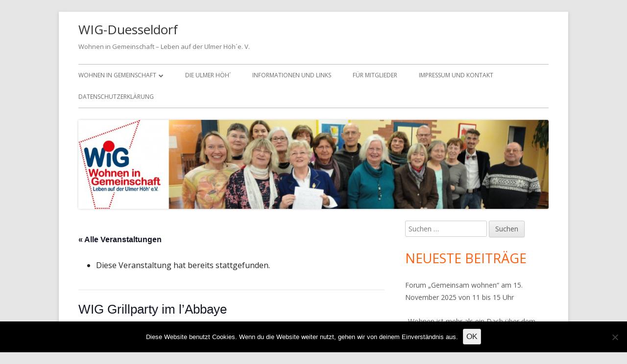

--- FILE ---
content_type: text/html; charset=UTF-8
request_url: https://wig-duesseldorf.de/event/wig-grillparty-im-labbaye
body_size: 21794
content:
<!doctype html>


<!--[if IE 8]>
<html class="ie ie8 no-js" dir="ltr" lang="de" prefix="og: https://ogp.me/ns#">
<![endif]-->

<!--[if !(IE 8)]><!-->
<html dir="ltr" lang="de" prefix="og: https://ogp.me/ns#" class="no-js">
<!--<![endif]-->
<head>


<meta charset="UTF-8" />
<meta name="viewport" content="width=device-width" />
<link rel="profile" href="https://gmpg.org/xfn/11" />
<link rel="profile" href="https://microformats.org/profile/specs" />
<link rel="profile" href="https://microformats.org/profile/hatom" />


<script>(function(html){html.className = html.className.replace(/\bno-js\b/,'js')})(document.documentElement);</script>
<title>WIG Grillparty im l’Abbaye | WIG-Duesseldorf</title>
<link rel='stylesheet' id='tribe-events-views-v2-bootstrap-datepicker-styles-css' href='https://wig-duesseldorf.de/wp-content/plugins/the-events-calendar/vendor/bootstrap-datepicker/css/bootstrap-datepicker.standalone.min.css?ver=6.15.13' type='text/css' media='all' />
<link rel='stylesheet' id='tec-variables-skeleton-css' href='https://wig-duesseldorf.de/wp-content/plugins/the-events-calendar/common/build/css/variables-skeleton.css?ver=6.10.1' type='text/css' media='all' />
<link rel='stylesheet' id='tribe-common-skeleton-style-css' href='https://wig-duesseldorf.de/wp-content/plugins/the-events-calendar/common/build/css/common-skeleton.css?ver=6.10.1' type='text/css' media='all' />
<link rel='stylesheet' id='tribe-tooltipster-css-css' href='https://wig-duesseldorf.de/wp-content/plugins/the-events-calendar/common/vendor/tooltipster/tooltipster.bundle.min.css?ver=6.10.1' type='text/css' media='all' />
<link rel='stylesheet' id='tribe-events-views-v2-skeleton-css' href='https://wig-duesseldorf.de/wp-content/plugins/the-events-calendar/build/css/views-skeleton.css?ver=6.15.13' type='text/css' media='all' />
<link rel='stylesheet' id='tec-variables-full-css' href='https://wig-duesseldorf.de/wp-content/plugins/the-events-calendar/common/build/css/variables-full.css?ver=6.10.1' type='text/css' media='all' />
<link rel='stylesheet' id='tribe-common-full-style-css' href='https://wig-duesseldorf.de/wp-content/plugins/the-events-calendar/common/build/css/common-full.css?ver=6.10.1' type='text/css' media='all' />
<link rel='stylesheet' id='tribe-events-views-v2-full-css' href='https://wig-duesseldorf.de/wp-content/plugins/the-events-calendar/build/css/views-full.css?ver=6.15.13' type='text/css' media='all' />
<link rel='stylesheet' id='tribe-events-views-v2-print-css' href='https://wig-duesseldorf.de/wp-content/plugins/the-events-calendar/build/css/views-print.css?ver=6.15.13' type='text/css' media='print' />

		<!-- All in One SEO 4.9.2 - aioseo.com -->
	<meta name="robots" content="max-image-preview:large" />
	<meta name="author" content="rhawp01"/>
	<link rel="canonical" href="https://wig-duesseldorf.de/event/wig-grillparty-im-labbaye" />
	<meta name="generator" content="All in One SEO (AIOSEO) 4.9.2" />
		<meta property="og:locale" content="de_DE" />
		<meta property="og:site_name" content="WIG-Duesseldorf | Wohnen in Gemeinschaft - Leben auf der Ulmer Höh´e. V." />
		<meta property="og:type" content="article" />
		<meta property="og:title" content="WIG Grillparty im l’Abbaye | WIG-Duesseldorf" />
		<meta property="og:url" content="https://wig-duesseldorf.de/event/wig-grillparty-im-labbaye" />
		<meta property="article:published_time" content="2022-08-25T08:29:14+00:00" />
		<meta property="article:modified_time" content="2022-08-25T08:32:30+00:00" />
		<meta name="twitter:card" content="summary" />
		<meta name="twitter:title" content="WIG Grillparty im l’Abbaye | WIG-Duesseldorf" />
		<script type="application/ld+json" class="aioseo-schema">
			{"@context":"https:\/\/schema.org","@graph":[{"@type":"BreadcrumbList","@id":"https:\/\/wig-duesseldorf.de\/event\/wig-grillparty-im-labbaye#breadcrumblist","itemListElement":[{"@type":"ListItem","@id":"https:\/\/wig-duesseldorf.de#listItem","position":1,"name":"Home","item":"https:\/\/wig-duesseldorf.de","nextItem":{"@type":"ListItem","@id":"https:\/\/wig-duesseldorf.de\/events\/#listItem","name":"Veranstaltungen"}},{"@type":"ListItem","@id":"https:\/\/wig-duesseldorf.de\/events\/#listItem","position":2,"name":"Veranstaltungen","item":"https:\/\/wig-duesseldorf.de\/events\/","nextItem":{"@type":"ListItem","@id":"https:\/\/wig-duesseldorf.de\/event\/wig-grillparty-im-labbaye#listItem","name":"WIG Grillparty im l&#8217;Abbaye"},"previousItem":{"@type":"ListItem","@id":"https:\/\/wig-duesseldorf.de#listItem","name":"Home"}},{"@type":"ListItem","@id":"https:\/\/wig-duesseldorf.de\/event\/wig-grillparty-im-labbaye#listItem","position":3,"name":"WIG Grillparty im l&#8217;Abbaye","previousItem":{"@type":"ListItem","@id":"https:\/\/wig-duesseldorf.de\/events\/#listItem","name":"Veranstaltungen"}}]},{"@type":"Organization","@id":"https:\/\/wig-duesseldorf.de\/#organization","name":"WIG-Duesseldorf","description":"Wohnen in Gemeinschaft - Leben auf der Ulmer H\u00f6h\u00b4e. V.","url":"https:\/\/wig-duesseldorf.de\/"},{"@type":"Person","@id":"https:\/\/wig-duesseldorf.de\/author\/rhawp01#author","url":"https:\/\/wig-duesseldorf.de\/author\/rhawp01","name":"rhawp01","image":{"@type":"ImageObject","@id":"https:\/\/wig-duesseldorf.de\/event\/wig-grillparty-im-labbaye#authorImage","url":"https:\/\/secure.gravatar.com\/avatar\/5187d4169f382cd67468edf63dab4084cd74a3702baa19750934102421a631ac?s=96&d=mm&r=g","width":96,"height":96,"caption":"rhawp01"}},{"@type":"WebPage","@id":"https:\/\/wig-duesseldorf.de\/event\/wig-grillparty-im-labbaye#webpage","url":"https:\/\/wig-duesseldorf.de\/event\/wig-grillparty-im-labbaye","name":"WIG Grillparty im l\u2019Abbaye | WIG-Duesseldorf","inLanguage":"de-DE","isPartOf":{"@id":"https:\/\/wig-duesseldorf.de\/#website"},"breadcrumb":{"@id":"https:\/\/wig-duesseldorf.de\/event\/wig-grillparty-im-labbaye#breadcrumblist"},"author":{"@id":"https:\/\/wig-duesseldorf.de\/author\/rhawp01#author"},"creator":{"@id":"https:\/\/wig-duesseldorf.de\/author\/rhawp01#author"},"datePublished":"2022-08-25T10:29:14+02:00","dateModified":"2022-08-25T10:32:30+02:00"},{"@type":"WebSite","@id":"https:\/\/wig-duesseldorf.de\/#website","url":"https:\/\/wig-duesseldorf.de\/","name":"WIG-Duesseldorf","description":"Wohnen in Gemeinschaft - Leben auf der Ulmer H\u00f6h\u00b4e. V.","inLanguage":"de-DE","publisher":{"@id":"https:\/\/wig-duesseldorf.de\/#organization"}}]}
		</script>
		<!-- All in One SEO -->

<link rel='dns-prefetch' href='//fonts.googleapis.com' />
<link href='https://fonts.gstatic.com' crossorigin rel='preconnect' />
<link rel="alternate" type="application/rss+xml" title="WIG-Duesseldorf &raquo; Feed" href="https://wig-duesseldorf.de/feed" />
<link rel="alternate" type="application/rss+xml" title="WIG-Duesseldorf &raquo; Kommentar-Feed" href="https://wig-duesseldorf.de/comments/feed" />
<link rel="alternate" type="text/calendar" title="WIG-Duesseldorf &raquo; iCal Feed" href="https://wig-duesseldorf.de/events/?ical=1" />
<link rel="alternate" type="application/rss+xml" title="WIG-Duesseldorf &raquo; WIG Grillparty im l&#8217;Abbaye-Kommentar-Feed" href="https://wig-duesseldorf.de/event/wig-grillparty-im-labbaye/feed" />
<link rel="alternate" title="oEmbed (JSON)" type="application/json+oembed" href="https://wig-duesseldorf.de/wp-json/oembed/1.0/embed?url=https%3A%2F%2Fwig-duesseldorf.de%2Fevent%2Fwig-grillparty-im-labbaye" />
<link rel="alternate" title="oEmbed (XML)" type="text/xml+oembed" href="https://wig-duesseldorf.de/wp-json/oembed/1.0/embed?url=https%3A%2F%2Fwig-duesseldorf.de%2Fevent%2Fwig-grillparty-im-labbaye&#038;format=xml" />
		<!-- This site uses the Google Analytics by MonsterInsights plugin v9.11.0 - Using Analytics tracking - https://www.monsterinsights.com/ -->
							<script src="//www.googletagmanager.com/gtag/js?id=G-YN10NCFVDX"  data-cfasync="false" data-wpfc-render="false" type="text/javascript" async></script>
			<script data-cfasync="false" data-wpfc-render="false" type="text/javascript">
				var mi_version = '9.11.0';
				var mi_track_user = true;
				var mi_no_track_reason = '';
								var MonsterInsightsDefaultLocations = {"page_location":"https:\/\/wig-duesseldorf.de\/event\/wig-grillparty-im-labbaye\/"};
								if ( typeof MonsterInsightsPrivacyGuardFilter === 'function' ) {
					var MonsterInsightsLocations = (typeof MonsterInsightsExcludeQuery === 'object') ? MonsterInsightsPrivacyGuardFilter( MonsterInsightsExcludeQuery ) : MonsterInsightsPrivacyGuardFilter( MonsterInsightsDefaultLocations );
				} else {
					var MonsterInsightsLocations = (typeof MonsterInsightsExcludeQuery === 'object') ? MonsterInsightsExcludeQuery : MonsterInsightsDefaultLocations;
				}

								var disableStrs = [
										'ga-disable-G-YN10NCFVDX',
									];

				/* Function to detect opted out users */
				function __gtagTrackerIsOptedOut() {
					for (var index = 0; index < disableStrs.length; index++) {
						if (document.cookie.indexOf(disableStrs[index] + '=true') > -1) {
							return true;
						}
					}

					return false;
				}

				/* Disable tracking if the opt-out cookie exists. */
				if (__gtagTrackerIsOptedOut()) {
					for (var index = 0; index < disableStrs.length; index++) {
						window[disableStrs[index]] = true;
					}
				}

				/* Opt-out function */
				function __gtagTrackerOptout() {
					for (var index = 0; index < disableStrs.length; index++) {
						document.cookie = disableStrs[index] + '=true; expires=Thu, 31 Dec 2099 23:59:59 UTC; path=/';
						window[disableStrs[index]] = true;
					}
				}

				if ('undefined' === typeof gaOptout) {
					function gaOptout() {
						__gtagTrackerOptout();
					}
				}
								window.dataLayer = window.dataLayer || [];

				window.MonsterInsightsDualTracker = {
					helpers: {},
					trackers: {},
				};
				if (mi_track_user) {
					function __gtagDataLayer() {
						dataLayer.push(arguments);
					}

					function __gtagTracker(type, name, parameters) {
						if (!parameters) {
							parameters = {};
						}

						if (parameters.send_to) {
							__gtagDataLayer.apply(null, arguments);
							return;
						}

						if (type === 'event') {
														parameters.send_to = monsterinsights_frontend.v4_id;
							var hookName = name;
							if (typeof parameters['event_category'] !== 'undefined') {
								hookName = parameters['event_category'] + ':' + name;
							}

							if (typeof MonsterInsightsDualTracker.trackers[hookName] !== 'undefined') {
								MonsterInsightsDualTracker.trackers[hookName](parameters);
							} else {
								__gtagDataLayer('event', name, parameters);
							}
							
						} else {
							__gtagDataLayer.apply(null, arguments);
						}
					}

					__gtagTracker('js', new Date());
					__gtagTracker('set', {
						'developer_id.dZGIzZG': true,
											});
					if ( MonsterInsightsLocations.page_location ) {
						__gtagTracker('set', MonsterInsightsLocations);
					}
										__gtagTracker('config', 'G-YN10NCFVDX', {"forceSSL":"true","anonymize_ip":"true"} );
										window.gtag = __gtagTracker;										(function () {
						/* https://developers.google.com/analytics/devguides/collection/analyticsjs/ */
						/* ga and __gaTracker compatibility shim. */
						var noopfn = function () {
							return null;
						};
						var newtracker = function () {
							return new Tracker();
						};
						var Tracker = function () {
							return null;
						};
						var p = Tracker.prototype;
						p.get = noopfn;
						p.set = noopfn;
						p.send = function () {
							var args = Array.prototype.slice.call(arguments);
							args.unshift('send');
							__gaTracker.apply(null, args);
						};
						var __gaTracker = function () {
							var len = arguments.length;
							if (len === 0) {
								return;
							}
							var f = arguments[len - 1];
							if (typeof f !== 'object' || f === null || typeof f.hitCallback !== 'function') {
								if ('send' === arguments[0]) {
									var hitConverted, hitObject = false, action;
									if ('event' === arguments[1]) {
										if ('undefined' !== typeof arguments[3]) {
											hitObject = {
												'eventAction': arguments[3],
												'eventCategory': arguments[2],
												'eventLabel': arguments[4],
												'value': arguments[5] ? arguments[5] : 1,
											}
										}
									}
									if ('pageview' === arguments[1]) {
										if ('undefined' !== typeof arguments[2]) {
											hitObject = {
												'eventAction': 'page_view',
												'page_path': arguments[2],
											}
										}
									}
									if (typeof arguments[2] === 'object') {
										hitObject = arguments[2];
									}
									if (typeof arguments[5] === 'object') {
										Object.assign(hitObject, arguments[5]);
									}
									if ('undefined' !== typeof arguments[1].hitType) {
										hitObject = arguments[1];
										if ('pageview' === hitObject.hitType) {
											hitObject.eventAction = 'page_view';
										}
									}
									if (hitObject) {
										action = 'timing' === arguments[1].hitType ? 'timing_complete' : hitObject.eventAction;
										hitConverted = mapArgs(hitObject);
										__gtagTracker('event', action, hitConverted);
									}
								}
								return;
							}

							function mapArgs(args) {
								var arg, hit = {};
								var gaMap = {
									'eventCategory': 'event_category',
									'eventAction': 'event_action',
									'eventLabel': 'event_label',
									'eventValue': 'event_value',
									'nonInteraction': 'non_interaction',
									'timingCategory': 'event_category',
									'timingVar': 'name',
									'timingValue': 'value',
									'timingLabel': 'event_label',
									'page': 'page_path',
									'location': 'page_location',
									'title': 'page_title',
									'referrer' : 'page_referrer',
								};
								for (arg in args) {
																		if (!(!args.hasOwnProperty(arg) || !gaMap.hasOwnProperty(arg))) {
										hit[gaMap[arg]] = args[arg];
									} else {
										hit[arg] = args[arg];
									}
								}
								return hit;
							}

							try {
								f.hitCallback();
							} catch (ex) {
							}
						};
						__gaTracker.create = newtracker;
						__gaTracker.getByName = newtracker;
						__gaTracker.getAll = function () {
							return [];
						};
						__gaTracker.remove = noopfn;
						__gaTracker.loaded = true;
						window['__gaTracker'] = __gaTracker;
					})();
									} else {
										console.log("");
					(function () {
						function __gtagTracker() {
							return null;
						}

						window['__gtagTracker'] = __gtagTracker;
						window['gtag'] = __gtagTracker;
					})();
									}
			</script>
							<!-- / Google Analytics by MonsterInsights -->
		<style id='wp-img-auto-sizes-contain-inline-css' type='text/css'>
img:is([sizes=auto i],[sizes^="auto," i]){contain-intrinsic-size:3000px 1500px}
/*# sourceURL=wp-img-auto-sizes-contain-inline-css */
</style>
<link rel='stylesheet' id='tribe-events-v2-single-skeleton-css' href='https://wig-duesseldorf.de/wp-content/plugins/the-events-calendar/build/css/tribe-events-single-skeleton.css?ver=6.15.13' type='text/css' media='all' />
<link rel='stylesheet' id='tribe-events-v2-single-skeleton-full-css' href='https://wig-duesseldorf.de/wp-content/plugins/the-events-calendar/build/css/tribe-events-single-full.css?ver=6.15.13' type='text/css' media='all' />
<style id='wp-emoji-styles-inline-css' type='text/css'>

	img.wp-smiley, img.emoji {
		display: inline !important;
		border: none !important;
		box-shadow: none !important;
		height: 1em !important;
		width: 1em !important;
		margin: 0 0.07em !important;
		vertical-align: -0.1em !important;
		background: none !important;
		padding: 0 !important;
	}
/*# sourceURL=wp-emoji-styles-inline-css */
</style>
<link rel='stylesheet' id='wp-block-library-css' href='https://wig-duesseldorf.de/wp-includes/css/dist/block-library/style.min.css?ver=6.9' type='text/css' media='all' />
<style id='global-styles-inline-css' type='text/css'>
:root{--wp--preset--aspect-ratio--square: 1;--wp--preset--aspect-ratio--4-3: 4/3;--wp--preset--aspect-ratio--3-4: 3/4;--wp--preset--aspect-ratio--3-2: 3/2;--wp--preset--aspect-ratio--2-3: 2/3;--wp--preset--aspect-ratio--16-9: 16/9;--wp--preset--aspect-ratio--9-16: 9/16;--wp--preset--color--black: #000000;--wp--preset--color--cyan-bluish-gray: #abb8c3;--wp--preset--color--white: #ffffff;--wp--preset--color--pale-pink: #f78da7;--wp--preset--color--vivid-red: #cf2e2e;--wp--preset--color--luminous-vivid-orange: #ff6900;--wp--preset--color--luminous-vivid-amber: #fcb900;--wp--preset--color--light-green-cyan: #7bdcb5;--wp--preset--color--vivid-green-cyan: #00d084;--wp--preset--color--pale-cyan-blue: #8ed1fc;--wp--preset--color--vivid-cyan-blue: #0693e3;--wp--preset--color--vivid-purple: #9b51e0;--wp--preset--gradient--vivid-cyan-blue-to-vivid-purple: linear-gradient(135deg,rgb(6,147,227) 0%,rgb(155,81,224) 100%);--wp--preset--gradient--light-green-cyan-to-vivid-green-cyan: linear-gradient(135deg,rgb(122,220,180) 0%,rgb(0,208,130) 100%);--wp--preset--gradient--luminous-vivid-amber-to-luminous-vivid-orange: linear-gradient(135deg,rgb(252,185,0) 0%,rgb(255,105,0) 100%);--wp--preset--gradient--luminous-vivid-orange-to-vivid-red: linear-gradient(135deg,rgb(255,105,0) 0%,rgb(207,46,46) 100%);--wp--preset--gradient--very-light-gray-to-cyan-bluish-gray: linear-gradient(135deg,rgb(238,238,238) 0%,rgb(169,184,195) 100%);--wp--preset--gradient--cool-to-warm-spectrum: linear-gradient(135deg,rgb(74,234,220) 0%,rgb(151,120,209) 20%,rgb(207,42,186) 40%,rgb(238,44,130) 60%,rgb(251,105,98) 80%,rgb(254,248,76) 100%);--wp--preset--gradient--blush-light-purple: linear-gradient(135deg,rgb(255,206,236) 0%,rgb(152,150,240) 100%);--wp--preset--gradient--blush-bordeaux: linear-gradient(135deg,rgb(254,205,165) 0%,rgb(254,45,45) 50%,rgb(107,0,62) 100%);--wp--preset--gradient--luminous-dusk: linear-gradient(135deg,rgb(255,203,112) 0%,rgb(199,81,192) 50%,rgb(65,88,208) 100%);--wp--preset--gradient--pale-ocean: linear-gradient(135deg,rgb(255,245,203) 0%,rgb(182,227,212) 50%,rgb(51,167,181) 100%);--wp--preset--gradient--electric-grass: linear-gradient(135deg,rgb(202,248,128) 0%,rgb(113,206,126) 100%);--wp--preset--gradient--midnight: linear-gradient(135deg,rgb(2,3,129) 0%,rgb(40,116,252) 100%);--wp--preset--font-size--small: 13px;--wp--preset--font-size--medium: 20px;--wp--preset--font-size--large: 36px;--wp--preset--font-size--x-large: 42px;--wp--preset--spacing--20: 0.44rem;--wp--preset--spacing--30: 0.67rem;--wp--preset--spacing--40: 1rem;--wp--preset--spacing--50: 1.5rem;--wp--preset--spacing--60: 2.25rem;--wp--preset--spacing--70: 3.38rem;--wp--preset--spacing--80: 5.06rem;--wp--preset--shadow--natural: 6px 6px 9px rgba(0, 0, 0, 0.2);--wp--preset--shadow--deep: 12px 12px 50px rgba(0, 0, 0, 0.4);--wp--preset--shadow--sharp: 6px 6px 0px rgba(0, 0, 0, 0.2);--wp--preset--shadow--outlined: 6px 6px 0px -3px rgb(255, 255, 255), 6px 6px rgb(0, 0, 0);--wp--preset--shadow--crisp: 6px 6px 0px rgb(0, 0, 0);}:where(.is-layout-flex){gap: 0.5em;}:where(.is-layout-grid){gap: 0.5em;}body .is-layout-flex{display: flex;}.is-layout-flex{flex-wrap: wrap;align-items: center;}.is-layout-flex > :is(*, div){margin: 0;}body .is-layout-grid{display: grid;}.is-layout-grid > :is(*, div){margin: 0;}:where(.wp-block-columns.is-layout-flex){gap: 2em;}:where(.wp-block-columns.is-layout-grid){gap: 2em;}:where(.wp-block-post-template.is-layout-flex){gap: 1.25em;}:where(.wp-block-post-template.is-layout-grid){gap: 1.25em;}.has-black-color{color: var(--wp--preset--color--black) !important;}.has-cyan-bluish-gray-color{color: var(--wp--preset--color--cyan-bluish-gray) !important;}.has-white-color{color: var(--wp--preset--color--white) !important;}.has-pale-pink-color{color: var(--wp--preset--color--pale-pink) !important;}.has-vivid-red-color{color: var(--wp--preset--color--vivid-red) !important;}.has-luminous-vivid-orange-color{color: var(--wp--preset--color--luminous-vivid-orange) !important;}.has-luminous-vivid-amber-color{color: var(--wp--preset--color--luminous-vivid-amber) !important;}.has-light-green-cyan-color{color: var(--wp--preset--color--light-green-cyan) !important;}.has-vivid-green-cyan-color{color: var(--wp--preset--color--vivid-green-cyan) !important;}.has-pale-cyan-blue-color{color: var(--wp--preset--color--pale-cyan-blue) !important;}.has-vivid-cyan-blue-color{color: var(--wp--preset--color--vivid-cyan-blue) !important;}.has-vivid-purple-color{color: var(--wp--preset--color--vivid-purple) !important;}.has-black-background-color{background-color: var(--wp--preset--color--black) !important;}.has-cyan-bluish-gray-background-color{background-color: var(--wp--preset--color--cyan-bluish-gray) !important;}.has-white-background-color{background-color: var(--wp--preset--color--white) !important;}.has-pale-pink-background-color{background-color: var(--wp--preset--color--pale-pink) !important;}.has-vivid-red-background-color{background-color: var(--wp--preset--color--vivid-red) !important;}.has-luminous-vivid-orange-background-color{background-color: var(--wp--preset--color--luminous-vivid-orange) !important;}.has-luminous-vivid-amber-background-color{background-color: var(--wp--preset--color--luminous-vivid-amber) !important;}.has-light-green-cyan-background-color{background-color: var(--wp--preset--color--light-green-cyan) !important;}.has-vivid-green-cyan-background-color{background-color: var(--wp--preset--color--vivid-green-cyan) !important;}.has-pale-cyan-blue-background-color{background-color: var(--wp--preset--color--pale-cyan-blue) !important;}.has-vivid-cyan-blue-background-color{background-color: var(--wp--preset--color--vivid-cyan-blue) !important;}.has-vivid-purple-background-color{background-color: var(--wp--preset--color--vivid-purple) !important;}.has-black-border-color{border-color: var(--wp--preset--color--black) !important;}.has-cyan-bluish-gray-border-color{border-color: var(--wp--preset--color--cyan-bluish-gray) !important;}.has-white-border-color{border-color: var(--wp--preset--color--white) !important;}.has-pale-pink-border-color{border-color: var(--wp--preset--color--pale-pink) !important;}.has-vivid-red-border-color{border-color: var(--wp--preset--color--vivid-red) !important;}.has-luminous-vivid-orange-border-color{border-color: var(--wp--preset--color--luminous-vivid-orange) !important;}.has-luminous-vivid-amber-border-color{border-color: var(--wp--preset--color--luminous-vivid-amber) !important;}.has-light-green-cyan-border-color{border-color: var(--wp--preset--color--light-green-cyan) !important;}.has-vivid-green-cyan-border-color{border-color: var(--wp--preset--color--vivid-green-cyan) !important;}.has-pale-cyan-blue-border-color{border-color: var(--wp--preset--color--pale-cyan-blue) !important;}.has-vivid-cyan-blue-border-color{border-color: var(--wp--preset--color--vivid-cyan-blue) !important;}.has-vivid-purple-border-color{border-color: var(--wp--preset--color--vivid-purple) !important;}.has-vivid-cyan-blue-to-vivid-purple-gradient-background{background: var(--wp--preset--gradient--vivid-cyan-blue-to-vivid-purple) !important;}.has-light-green-cyan-to-vivid-green-cyan-gradient-background{background: var(--wp--preset--gradient--light-green-cyan-to-vivid-green-cyan) !important;}.has-luminous-vivid-amber-to-luminous-vivid-orange-gradient-background{background: var(--wp--preset--gradient--luminous-vivid-amber-to-luminous-vivid-orange) !important;}.has-luminous-vivid-orange-to-vivid-red-gradient-background{background: var(--wp--preset--gradient--luminous-vivid-orange-to-vivid-red) !important;}.has-very-light-gray-to-cyan-bluish-gray-gradient-background{background: var(--wp--preset--gradient--very-light-gray-to-cyan-bluish-gray) !important;}.has-cool-to-warm-spectrum-gradient-background{background: var(--wp--preset--gradient--cool-to-warm-spectrum) !important;}.has-blush-light-purple-gradient-background{background: var(--wp--preset--gradient--blush-light-purple) !important;}.has-blush-bordeaux-gradient-background{background: var(--wp--preset--gradient--blush-bordeaux) !important;}.has-luminous-dusk-gradient-background{background: var(--wp--preset--gradient--luminous-dusk) !important;}.has-pale-ocean-gradient-background{background: var(--wp--preset--gradient--pale-ocean) !important;}.has-electric-grass-gradient-background{background: var(--wp--preset--gradient--electric-grass) !important;}.has-midnight-gradient-background{background: var(--wp--preset--gradient--midnight) !important;}.has-small-font-size{font-size: var(--wp--preset--font-size--small) !important;}.has-medium-font-size{font-size: var(--wp--preset--font-size--medium) !important;}.has-large-font-size{font-size: var(--wp--preset--font-size--large) !important;}.has-x-large-font-size{font-size: var(--wp--preset--font-size--x-large) !important;}
/*# sourceURL=global-styles-inline-css */
</style>

<style id='classic-theme-styles-inline-css' type='text/css'>
/*! This file is auto-generated */
.wp-block-button__link{color:#fff;background-color:#32373c;border-radius:9999px;box-shadow:none;text-decoration:none;padding:calc(.667em + 2px) calc(1.333em + 2px);font-size:1.125em}.wp-block-file__button{background:#32373c;color:#fff;text-decoration:none}
/*# sourceURL=/wp-includes/css/classic-themes.min.css */
</style>
<link rel='stylesheet' id='cookie-notice-front-css' href='https://wig-duesseldorf.de/wp-content/plugins/cookie-notice/css/front.min.css?ver=2.5.11' type='text/css' media='all' />
<link rel='stylesheet' id='tinyframework-fonts-css' href='https://fonts.googleapis.com/css?family=Open+Sans%3A400italic%2C700italic%2C400%2C700&#038;subset=latin%2Clatin-ext' type='text/css' media='all' />
<link rel='stylesheet' id='font-awesome-css' href='https://wig-duesseldorf.de/wp-content/themes/tiny-framework/fonts/font-awesome/css/font-awesome.min.css?ver=4.7.0' type='text/css' media='all' />
<link rel='stylesheet' id='tinyframework-style-css' href='https://wig-duesseldorf.de/wp-content/themes/tiny-framework/style.css?ver=2.3.1' type='text/css' media='all' />
<link rel='stylesheet' id='UserAccessManagerLoginForm-css' href='https://wig-duesseldorf.de/wp-content/plugins/user-access-manager/assets/css/uamLoginForm.css?ver=2.3.8' type='text/css' media='screen' />
<script type="text/javascript" src="https://wig-duesseldorf.de/wp-includes/js/jquery/jquery.min.js?ver=3.7.1" id="jquery-core-js"></script>
<script type="text/javascript" src="https://wig-duesseldorf.de/wp-includes/js/jquery/jquery-migrate.min.js?ver=3.4.1" id="jquery-migrate-js"></script>
<script type="text/javascript" src="https://wig-duesseldorf.de/wp-content/plugins/the-events-calendar/common/build/js/tribe-common.js?ver=9c44e11f3503a33e9540" id="tribe-common-js"></script>
<script type="text/javascript" src="https://wig-duesseldorf.de/wp-content/plugins/the-events-calendar/build/js/views/breakpoints.js?ver=4208de2df2852e0b91ec" id="tribe-events-views-v2-breakpoints-js"></script>
<script type="text/javascript" src="https://wig-duesseldorf.de/wp-content/plugins/google-analytics-for-wordpress/assets/js/frontend-gtag.min.js?ver=9.11.0" id="monsterinsights-frontend-script-js" async="async" data-wp-strategy="async"></script>
<script data-cfasync="false" data-wpfc-render="false" type="text/javascript" id='monsterinsights-frontend-script-js-extra'>/* <![CDATA[ */
var monsterinsights_frontend = {"js_events_tracking":"true","download_extensions":"doc,pdf,ppt,zip,xls,docx,pptx,xlsx","inbound_paths":"[]","home_url":"https:\/\/wig-duesseldorf.de","hash_tracking":"false","v4_id":"G-YN10NCFVDX"};/* ]]> */
</script>
<script type="text/javascript" id="cookie-notice-front-js-before">
/* <![CDATA[ */
var cnArgs = {"ajaxUrl":"https:\/\/wig-duesseldorf.de\/wp-admin\/admin-ajax.php","nonce":"6783dfce10","hideEffect":"fade","position":"bottom","onScroll":false,"onScrollOffset":100,"onClick":false,"cookieName":"cookie_notice_accepted","cookieTime":2592000,"cookieTimeRejected":2592000,"globalCookie":false,"redirection":false,"cache":false,"revokeCookies":false,"revokeCookiesOpt":"automatic"};

//# sourceURL=cookie-notice-front-js-before
/* ]]> */
</script>
<script type="text/javascript" src="https://wig-duesseldorf.de/wp-content/plugins/cookie-notice/js/front.min.js?ver=2.5.11" id="cookie-notice-front-js"></script>
<link rel="https://api.w.org/" href="https://wig-duesseldorf.de/wp-json/" /><link rel="alternate" title="JSON" type="application/json" href="https://wig-duesseldorf.de/wp-json/wp/v2/tribe_events/2278" /><link rel="EditURI" type="application/rsd+xml" title="RSD" href="https://wig-duesseldorf.de/xmlrpc.php?rsd" />
<meta name="generator" content="WordPress 6.9" />
<link rel='shortlink' href='https://wig-duesseldorf.de/?p=2278' />
<meta name="tec-api-version" content="v1"><meta name="tec-api-origin" content="https://wig-duesseldorf.de"><link rel="alternate" href="https://wig-duesseldorf.de/wp-json/tribe/events/v1/events/2278" /><style type="text/css">.recentcomments a{display:inline !important;padding:0 !important;margin:0 !important;}</style><script type="application/ld+json">
[{"@context":"http://schema.org","@type":"Event","name":"WIG Grillparty im l&#8217;Abbaye","description":"&lt;p&gt;Liebe Wiggies, die hei\u00dfen Tage sind bald vorbei. Lasst uns das Ende dieses besonderen Sommers mit einer Grillparty feiern und gleichzeitig den goldenen Herbst begr\u00fc\u00dfen! Viele von uns konnten in &lt;a href=&quot;https://wig-duesseldorf.de/event/wig-grillparty-im-labbaye&quot; class=&quot;more-link&quot;&gt;...weiterlesen&lt;span class=&quot;screen-reader-text&quot;&gt; &quot;WIG Grillparty im l&#8217;Abbaye&quot;&lt;/span&gt;&lt;/a&gt;&lt;/p&gt;\\n","url":"https://wig-duesseldorf.de/event/wig-grillparty-im-labbaye/","eventAttendanceMode":"https://schema.org/OfflineEventAttendanceMode","eventStatus":"https://schema.org/EventScheduled","startDate":"2022-09-23T17:00:00+02:00","endDate":"2022-09-23T21:30:00+02:00","location":{"@type":"Place","name":"l&#8217;Abbaye","description":"","url":"","address":{"@type":"PostalAddress","streetAddress":"Eulerstra\u00dfe 46a","addressLocality":"D\u00fcsseldorf","postalCode":"40477","addressCountry":"Deutschland"},"telephone":"","sameAs":""},"performer":"Organization"}]
</script><link rel="icon" href="https://wig-duesseldorf.de/wp-content/uploads/2015/11/cropped-Logo_WiG_eV_512_512-32x32.jpg" sizes="32x32" />
<link rel="icon" href="https://wig-duesseldorf.de/wp-content/uploads/2015/11/cropped-Logo_WiG_eV_512_512-192x192.jpg" sizes="192x192" />
<link rel="apple-touch-icon" href="https://wig-duesseldorf.de/wp-content/uploads/2015/11/cropped-Logo_WiG_eV_512_512-180x180.jpg" />
<meta name="msapplication-TileImage" content="https://wig-duesseldorf.de/wp-content/uploads/2015/11/cropped-Logo_WiG_eV_512_512-270x270.jpg" />

</head>

<body data-rsssl=1 class="wp-singular tribe_events-template-default single single-tribe_events postid-2278 wp-theme-tiny-framework cookies-not-set tribe-no-js page-template-tiny-framework tribe-filter-live h-entry hentry h-as-page single-author header-image-yes custom-font-enabled singular page- events-single tribe-events-style-full tribe-events-style-theme" itemscope="" itemtype="https://schema.org/WebPage">


<span class="skiplink"><a class="screen-reader-text" href="#content" title="Springe zum Inhalt">Springe zum Inhalt</a></span>


<noscript>
	<div id="no-javascript">
		Die erweiterten Funktionen dieser Webseite erfordern dass du JavaScript im Browser aktivierst. Vielen Dank!	</div>
</noscript>

<div id="page" class="site">

	
	<header id="masthead" class="site-header" itemscope="itemscope" itemtype="https://schema.org/WPHeader">

		
		<div class="site-branding" itemprop="publisher" itemscope="itemscope" itemtype="https://schema.org/Organization">

			
			<div id="site-title-wrapper">

				
						<p id="site-title" class="site-title"><a href="https://wig-duesseldorf.de/" rel="home">WIG-Duesseldorf</a></p>

					
						<p id="site-description" class="site-description">Wohnen in Gemeinschaft &#8211; Leben auf der Ulmer Höh´e. V.</p>

					
			</div><!-- #site-title-wrapper -->

		</div><!-- .site-branding -->

		
		<nav id="site-navigation" class="main-navigation" aria-label="Prim&auml;res Men&uuml;" itemscope="itemscope" itemtype="https://schema.org/SiteNavigationElement">

			<h2 class="screen-reader-text">Prim&auml;res Men&uuml;</h2>
			<button class="menu-toggle" aria-controls="primary-menu" aria-expanded="false">Men&uuml;</button>

			
			<div class="search-box-wrapper search-container-mobile">
				<div class="search-box">
					<form itemprop="potentialAction" itemscope itemtype="http://schema.org/SearchAction" role="search" method="get" class="search-form" action="https://wig-duesseldorf.de/">
				<label>
					<span class="screen-reader-text">Suche nach:</span>
					<input type="search" itemprop="query-input" class="search-field" placeholder="Suchen …" value="" name="s" />
				</label>
				<input type="submit" class="search-submit" value="Suchen" />
			<meta itemprop="target" content="https://wig-duesseldorf.de/?s={search} "/></form>				</div>
			</div>

			<!--<button class="go-to-top"><a href="#page"><span class="icon-webfont fa-chevron-circle-up" aria-hidden="true"></span></a></button>-->

			<div class="menu-hauptmenue-container"><ul id="primary-menu" class="nav-menu"><li id="menu-item-18" class="menu-item menu-item-type-post_type menu-item-object-page menu-item-has-children menu-item-18"><a href="https://wig-duesseldorf.de/wohnen-in-gemeinschaft">Wohnen in Gemeinschaft</a>
<ul class="sub-menu">
	<li id="menu-item-178" class="menu-item menu-item-type-post_type menu-item-object-page menu-item-178"><a href="https://wig-duesseldorf.de/mitglied-werden">Mitglied werden</a></li>
	<li id="menu-item-28" class="menu-item menu-item-type-post_type menu-item-object-page menu-item-28"><a href="https://wig-duesseldorf.de/unsere-leitlinien">Die Leitlinien für unser Vereinsleben</a></li>
</ul>
</li>
<li id="menu-item-16" class="menu-item menu-item-type-post_type menu-item-object-page menu-item-16"><a href="https://wig-duesseldorf.de/die-ulmer-hoeh">Die Ulmer Höh´</a></li>
<li id="menu-item-19" class="menu-item menu-item-type-post_type menu-item-object-page menu-item-19"><a href="https://wig-duesseldorf.de/informationen-und-links">Informationen und Links</a></li>
<li id="menu-item-17" class="menu-item menu-item-type-post_type menu-item-object-page menu-item-17"><a href="https://wig-duesseldorf.de/fuer-mitglieder">Für Mitglieder</a></li>
<li id="menu-item-15" class="menu-item menu-item-type-post_type menu-item-object-page menu-item-15"><a href="https://wig-duesseldorf.de/impressum-und-kontakt">Impressum und Kontakt</a></li>
<li id="menu-item-1355" class="menu-item menu-item-type-post_type menu-item-object-page menu-item-privacy-policy menu-item-1355"><a rel="privacy-policy" href="https://wig-duesseldorf.de/datenschutzerklaerung">Datenschutzerklärung</a></li>
</ul></div>
		</nav><!-- #site-navigation -->

		<!-- Custom Header - Start -->

		
		
			
				<img src="https://wig-duesseldorf.de/wp-content/uploads/2015/11/cropped-WIG_Logo_Bild_quer.jpg" class="header-image" width="1260" height="239" alt="WIG-Duesseldorf" />

			
		
		<!-- Custom Header - End -->

		
	</header><!-- .site-header -->

	
	<div id="content" class="site-content">

	<div id="primary" class="content-area">

		
		<main id="main" class="site-main" itemscope="itemscope" itemprop="mainContentOfPage">

			
			
	
	<article id="post-0" class="post-0 page type-page status-publish" itemscope="" itemtype="https://schema.org/Article">

		
		<header class="entry-header">

			
			<link itemprop="mainEntityOfPage" href=""/>

		</header>

		<div class="entry-content" itemprop="articleBody">

			<section id="tribe-events" role="main"><div class="tribe-events-before-html"></div><span class="tribe-events-ajax-loading"><img class="tribe-events-spinner-medium" src="https://wig-duesseldorf.de/wp-content/plugins/the-events-calendar/src/resources/images/tribe-loading.gif" alt="Lade Veranstaltungen" /></span>
<div id="tribe-events-content" class="tribe-events-single">

	<p class="tribe-events-back">
		<a href="https://wig-duesseldorf.de/events/"> &laquo; Alle Veranstaltungen</a>
	</p>

	<!-- Notices -->
	<div class="tribe-events-notices"><ul><li>Diese Veranstaltung hat bereits stattgefunden.</li></ul></div>
	<h1 class="tribe-events-single-event-title">WIG Grillparty im l&#8217;Abbaye</h1>
	<div class="tribe-events-schedule tribe-clearfix">
		<div><span class="tribe-event-date-start">23. September 2022, 17:00</span> - <span class="tribe-event-time">21:30</span></div>			</div>

	<!-- Event header -->
	<div id="tribe-events-header"  data-title="WIG Grillparty im l’Abbaye | WIG-Duesseldorf" data-viewtitle="WIG Grillparty im l&#8217;Abbaye">
		<!-- Navigation -->
		<nav class="tribe-events-nav-pagination" aria-label="Veranstaltung-Navigation">
			<ul class="tribe-events-sub-nav">
				<li class="tribe-events-nav-previous"><a href="https://wig-duesseldorf.de/event/wig-mitgliederversammlung-27/"><span>&laquo;</span> WIG Mitgliederversammlung</a></li>
				<li class="tribe-events-nav-next"><a href="https://wig-duesseldorf.de/event/wig-spieleabend-26/">WIG Spieleabend <span>&raquo;</span></a></li>
			</ul>
			<!-- .tribe-events-sub-nav -->
		</nav>
	</div>
	<!-- #tribe-events-header -->

			<div id="post-2278" class="post-2278 tribe_events type-tribe_events status-publish">
			<!-- Event featured image, but exclude link -->
			
			<!-- Event content -->
						<div class="tribe-events-single-event-description tribe-events-content">
				<p>Liebe Wiggies,</p>
<p>die heißen Tage sind bald vorbei. Lasst uns das Ende dieses besonderen Sommers mit einer Grillparty feiern und gleichzeitig den goldenen Herbst begrüßen!</p>
<p>Viele von uns konnten in den letzten Wochen endlich in der Ulmer Höh´ einziehen. Manche stecken noch mitten in den Umzugsaktivitäten. Da tun uns allen ein paar gesellige Stunden im Kreis der Vereinsmitglieder, ihren Partnerinnen und Partnern und besonders ihrer Kinder sicher sehr gut.</p>
<p>Daher laden wir euch herzlich ein mit allen zu feiern<br />
am <strong>     Freitag, 23. September 2022<br />
</strong>von <strong>    17.00 Uhr bis ca. 21.30 Uhr<br />
</strong>im <strong>      Ausbildungsrestaurant l´Abbaye der Jugendberufshilfe<br />
</strong>in der  <strong>Eulerstraße 46a, 40477 Düsseldorf</strong></p>
<p>Für Essen und Trinken ist bestens gesorgt. Einige Highlights sind schon geplant. Wer noch einen kleinen Beitrag zum Besten geben möchte, kann das gerne tun und bitte vorher dem Orga-Team mitteilen.</p>
<p>Für die Planung benötigen wir eure <strong>Anmeldung bis Sonntag, 4. September.</strong> Bitte gebt dem Orga-Team die Anzahl der Erwachsenen und Kinder durch:<br />
Heide (<a href="mailto:hoero@t-online.de">hoero@t-online.de</a>, Tel. 0178 457 82 81)<br />
oder Uli (<a href="mailto:u.m.d@t-online.de">u.m.d@t-online.de</a>, Tel. 0178 282 17 59).</p>
<p>Wir freuen uns schon auf viele Wiggies und grüßen euch herzlich!</p>
<p>Der Vorstand:<br />
Bärbel, Heide, Karin, Peter, Robert, Uli, Ulrich, Wanda</p>
<p>Anfahrt:<br />
Straßenbahn 701 bis Haltestelle Münsterplatz,<br />
Straßenbahn 704 bis Haltestelle St. Vinzenz Krankenhaus,<br />
Bus 733 bis Haltestelle St. Vinzenz Krankenhaus</p>
			</div>
			<!-- .tribe-events-single-event-description -->
			<div class="tribe-events tribe-common">
	<div class="tribe-events-c-subscribe-dropdown__container">
		<div class="tribe-events-c-subscribe-dropdown">
			<div class="tribe-common-c-btn-border tribe-events-c-subscribe-dropdown__button">
				<svg
	 class="tribe-common-c-svgicon tribe-common-c-svgicon--cal-export tribe-events-c-subscribe-dropdown__export-icon" 	aria-hidden="true"
	viewBox="0 0 23 17"
	xmlns="http://www.w3.org/2000/svg"
>
	<path fill-rule="evenodd" clip-rule="evenodd" d="M.128.896V16.13c0 .211.145.383.323.383h15.354c.179 0 .323-.172.323-.383V.896c0-.212-.144-.383-.323-.383H.451C.273.513.128.684.128.896Zm16 6.742h-.901V4.679H1.009v10.729h14.218v-3.336h.901V7.638ZM1.01 1.614h14.218v2.058H1.009V1.614Z" />
	<path d="M20.5 9.846H8.312M18.524 6.953l2.89 2.909-2.855 2.855" stroke-width="1.2" stroke-linecap="round" stroke-linejoin="round"/>
</svg>
				<button
					class="tribe-events-c-subscribe-dropdown__button-text"
					aria-expanded="false"
					aria-controls="tribe-events-subscribe-dropdown-content"
					aria-label="Zeige Links an um Veranstaltungen zu deinem Kalender hinzuzufügen"
				>
					Zum Kalender hinzufügen				</button>
				<svg
	 class="tribe-common-c-svgicon tribe-common-c-svgicon--caret-down tribe-events-c-subscribe-dropdown__button-icon" 	aria-hidden="true"
	viewBox="0 0 10 7"
	xmlns="http://www.w3.org/2000/svg"
>
	<path fill-rule="evenodd" clip-rule="evenodd" d="M1.008.609L5 4.6 8.992.61l.958.958L5 6.517.05 1.566l.958-.958z" class="tribe-common-c-svgicon__svg-fill"/>
</svg>
			</div>
			<div id="tribe-events-subscribe-dropdown-content" class="tribe-events-c-subscribe-dropdown__content">
				<ul class="tribe-events-c-subscribe-dropdown__list">
											
<li class="tribe-events-c-subscribe-dropdown__list-item tribe-events-c-subscribe-dropdown__list-item--gcal">
	<a
		href="https://www.google.com/calendar/event?action=TEMPLATE&#038;dates=20220923T170000/20220923T213000&#038;text=WIG%20Grillparty%20im%20l%26%238217%3BAbbaye&#038;details=Liebe+Wiggies%2Cdie+hei%C3%9Fen+Tage+sind+bald+vorbei.+Lasst+uns+das+Ende+dieses+besonderen+Sommers+mit+einer+Grillparty+feiern+und+gleichzeitig+den+goldenen+Herbst+begr%C3%BC%C3%9Fen%21Viele+von+uns+konnten+in+den+letzten+Wochen+endlich+in+der+Ulmer+H%C3%B6h%C2%B4+einziehen.+Manche+stecken+noch+mitten+in+den+Umzugsaktivit%C3%A4ten.+Da+tun+uns+allen+ein+paar+gesellige+Stunden+im+Kreis+der+Vereinsmitglieder%2C+ihren+Partnerinnen+und+Partnern+und+besonders+ihrer+Kinder+sicher+sehr+gut.Daher+laden+wir+euch+herzlich+ein+mit+allen+zu+feiernam+%3Cstrong%3E%C2%A0%C2%A0%C2%A0%C2%A0+Freitag%2C+23.+September+2022%3C%2Fstrong%3Evon+%3Cstrong%3E%C2%A0%C2%A0%C2%A0+17.00+Uhr+bis+ca.+21.30+Uhr%3C%2Fstrong%3Eim+%3Cstrong%3E%C2%A0%C2%A0%C2%A0%C2%A0%C2%A0+Ausbildungsrestaurant+l%C2%B4Abbaye+der+Jugendberufshilfe%3C%2Fstrong%3Ein+der%C2%A0+%3Cstrong%3EEulerstra%C3%9Fe+46a%2C+40477+D%C3%BCsseldorf%3C%2Fstrong%3EF%C3%BCr+Essen+und+Trinken+ist+bestens+gesorgt.+Einige+Highlights+sind+schon+geplant.+Wer+noch+einen+kleinen+Beitrag+zum+Besten+geben+m%C3%B6chte%2C+kann+das+gerne+tun+und+bitte+vorher+dem+Orga-Team+mitteilen.F%C3+%28Zeige+vollst%C3%A4ndige+Veranstaltung-Beschreibung+hier+an%3A+https%3A%2F%2Fwig-duesseldorf.de%2Fevent%2Fwig-grillparty-im-labbaye%29&#038;location=l&#8217;Abbaye,%20Eulerstraße%2046a,%20Düsseldorf,%2040477,%20Deutschland&#038;trp=false&#038;ctz=Europe/Berlin&#038;sprop=website:https://wig-duesseldorf.de"
		class="tribe-events-c-subscribe-dropdown__list-item-link"
		target="_blank"
		rel="noopener noreferrer nofollow noindex"
	>
		Google Kalender	</a>
</li>
											
<li class="tribe-events-c-subscribe-dropdown__list-item tribe-events-c-subscribe-dropdown__list-item--ical">
	<a
		href="webcal://wig-duesseldorf.de/event/wig-grillparty-im-labbaye/?ical=1"
		class="tribe-events-c-subscribe-dropdown__list-item-link"
		target="_blank"
		rel="noopener noreferrer nofollow noindex"
	>
		iCalendar	</a>
</li>
											
<li class="tribe-events-c-subscribe-dropdown__list-item tribe-events-c-subscribe-dropdown__list-item--outlook-365">
	<a
		href="https://outlook.office.com/owa/?path=/calendar/action/compose&#038;rrv=addevent&#038;startdt=2022-09-23T17%3A00%3A00%2B02%3A00&#038;enddt=2022-09-23T21%3A30%3A00%2B02%3A00&#038;location=l&#8217;Abbaye,%20Eulerstraße%2046a,%20Düsseldorf,%2040477,%20Deutschland&#038;subject=WIG%20Grillparty%20im%20l%27Abbaye&#038;body=Liebe%20Wiggies%2Cdie%20hei%C3%9Fen%20Tage%20sind%20bald%20vorbei.%20Lasst%20uns%20das%20Ende%20dieses%20besonderen%20Sommers%20mit%20einer%20Grillparty%20feiern%20und%20gleichzeitig%20den%20goldenen%20Herbst%20begr%C3%BC%C3%9Fen%21Viele%20von%20uns%20konnten%20in%20den%20letzten%20Wochen%20endlich%20in%20der%20Ulmer%20H%C3%B6h%C2%B4%20einziehen.%20Manche%20stecken%20noch%20mitten%20in%20den%20Umzugsaktivit%C3%A4ten.%20Da%20tun%20uns%20allen%20ein%20paar%20gesellige%20Stunden%20im%20Kreis%20der%20Vereinsmitglieder%2C%20ihren%20Partnerinnen%20und%20Partnern%20und%20besonders%20ihrer%20Kinder%20sicher%20sehr%20gut.Daher%20laden%20wir%20euch%20herzlich%20ein%20mit%20allen%20zu%20feiernam%20%C2%A0%C2%A0%C2%A0%C2%A0%20Freitag%2C%2023.%20September%202022von%20%C2%A0%C2%A0%C2%A0%2017.00%20Uhr%20bis%20ca.%2021.30%20Uhrim%20%C2%A0%C2%A0%C2%A0%C2%A0%C2%A0%20Ausbildungsrestaurant%20l%C2%B4Abbaye%20der%20Jugendberufshilfein%20der%C2%A0%20Eulerstra%C3%9Fe%2046a%2C%2040477%20D%C3%BCsseldorfF%C3%BCr%20Essen%20und%20Trinken%20ist%20bestens%20gesorgt.%20Einige%20Highlights%20sind%20schon%20geplant.%20Wer%20noch%20einen%20kleinen%20Beitrag%20zum%20Besten%20geben%20m%C3%B6chte%2C%20kann%20das%20gerne%20tun%20und%20bitte%20vorher%20de%20%28Zeige%20vollst%C3%A4ndige%20Veranstaltung-Beschreibung%20hier%20an%3A%20https%3A%2F%2Fwig-duesseldorf.de%2Fevent%2Fwig-grillparty-im-labbaye%29"
		class="tribe-events-c-subscribe-dropdown__list-item-link"
		target="_blank"
		rel="noopener noreferrer nofollow noindex"
	>
		Outlook 365	</a>
</li>
											
<li class="tribe-events-c-subscribe-dropdown__list-item tribe-events-c-subscribe-dropdown__list-item--outlook-live">
	<a
		href="https://outlook.live.com/owa/?path=/calendar/action/compose&#038;rrv=addevent&#038;startdt=2022-09-23T17%3A00%3A00%2B02%3A00&#038;enddt=2022-09-23T21%3A30%3A00%2B02%3A00&#038;location=l&#8217;Abbaye,%20Eulerstraße%2046a,%20Düsseldorf,%2040477,%20Deutschland&#038;subject=WIG%20Grillparty%20im%20l%27Abbaye&#038;body=Liebe%20Wiggies%2Cdie%20hei%C3%9Fen%20Tage%20sind%20bald%20vorbei.%20Lasst%20uns%20das%20Ende%20dieses%20besonderen%20Sommers%20mit%20einer%20Grillparty%20feiern%20und%20gleichzeitig%20den%20goldenen%20Herbst%20begr%C3%BC%C3%9Fen%21Viele%20von%20uns%20konnten%20in%20den%20letzten%20Wochen%20endlich%20in%20der%20Ulmer%20H%C3%B6h%C2%B4%20einziehen.%20Manche%20stecken%20noch%20mitten%20in%20den%20Umzugsaktivit%C3%A4ten.%20Da%20tun%20uns%20allen%20ein%20paar%20gesellige%20Stunden%20im%20Kreis%20der%20Vereinsmitglieder%2C%20ihren%20Partnerinnen%20und%20Partnern%20und%20besonders%20ihrer%20Kinder%20sicher%20sehr%20gut.Daher%20laden%20wir%20euch%20herzlich%20ein%20mit%20allen%20zu%20feiernam%20%C2%A0%C2%A0%C2%A0%C2%A0%20Freitag%2C%2023.%20September%202022von%20%C2%A0%C2%A0%C2%A0%2017.00%20Uhr%20bis%20ca.%2021.30%20Uhrim%20%C2%A0%C2%A0%C2%A0%C2%A0%C2%A0%20Ausbildungsrestaurant%20l%C2%B4Abbaye%20der%20Jugendberufshilfein%20der%C2%A0%20Eulerstra%C3%9Fe%2046a%2C%2040477%20D%C3%BCsseldorfF%C3%BCr%20Essen%20und%20Trinken%20ist%20bestens%20gesorgt.%20Einige%20Highlights%20sind%20schon%20geplant.%20Wer%20noch%20einen%20kleinen%20Beitrag%20zum%20Besten%20geben%20m%C3%B6chte%2C%20kann%20das%20gerne%20tun%20und%20bitte%20vorher%20de%20%28Zeige%20vollst%C3%A4ndige%20Veranstaltung-Beschreibung%20hier%20an%3A%20https%3A%2F%2Fwig-duesseldorf.de%2Fevent%2Fwig-grillparty-im-labbaye%29"
		class="tribe-events-c-subscribe-dropdown__list-item-link"
		target="_blank"
		rel="noopener noreferrer nofollow noindex"
	>
		Outlook Live	</a>
</li>
									</ul>
			</div>
		</div>
	</div>
</div>

			<!-- Event meta -->
						
	<div class="tribe-events-single-section tribe-events-event-meta primary tribe-clearfix">


<div class="tribe-events-meta-group tribe-events-meta-group-details">
	<h2 class="tribe-events-single-section-title"> Details </h2>
	<ul class="tribe-events-meta-list">

		
			<li class="tribe-events-meta-item">
				<span class="tribe-events-start-date-label tribe-events-meta-label">Datum:</span>
				<span class="tribe-events-meta-value">
					<abbr class="tribe-events-abbr tribe-events-start-date published dtstart" title="2022-09-23"> 23. September 2022 </abbr>
				</span>
			</li>

			<li class="tribe-events-meta-item">
				<span class="tribe-events-start-time-label tribe-events-meta-label">Zeit:</span>
				<span class="tribe-events-meta-value">
					<div class="tribe-events-abbr tribe-events-start-time published dtstart" title="2022-09-23">
						17:00 - 21:30											</div>
				</span>
			</li>

		
		
		
		
		
		
			</ul>
</div>

<div class="tribe-events-meta-group tribe-events-meta-group-venue">
	<h2 class="tribe-events-single-section-title"> Veranstaltungsort </h2>
	<ul class="tribe-events-meta-list">
				<li class="tribe-events-meta-item tribe-venue"> l&#8217;Abbaye </li>

									<li class="tribe-events-meta-item tribe-venue-location">
					<address class="tribe-events-address">
						<span class="tribe-address">

<span class="tribe-street-address">Eulerstraße 46a</span>
	
		<br>
		<span class="tribe-locality">Düsseldorf</span><span class="tribe-delimiter">,</span>


	<span class="tribe-postal-code">40477</span>

	<span class="tribe-country-name">Deutschland</span>

</span>

													<a class="tribe-events-gmap" href="https://maps.google.com/maps?f=q&#038;source=s_q&#038;hl=en&#038;geocode=&#038;q=Eulerstra%C3%9Fe+46a+D%C3%BCsseldorf+40477+Deutschland" title="Klicken, um Google Karte anzuzeigen" target="_blank" rel="noreferrer noopener">Google Karte anzeigen</a>											</address>
				</li>
			
			
					
			</ul>
</div>
<div class="tribe-events-meta-group tribe-events-meta-group-gmap">
<div class="tribe-events-venue-map">
	<div id="tribe-events-gmap-0" style="height: 350px; width: 100%" aria-hidden="true"></div><!-- #tribe-events-gmap- -->
</div>
</div>
	</div>


					</div> <!-- #post-x -->
			
	<!-- Event footer -->
	<div id="tribe-events-footer">
		<!-- Navigation -->
		<nav class="tribe-events-nav-pagination" aria-label="Veranstaltung-Navigation">
			<ul class="tribe-events-sub-nav">
				<li class="tribe-events-nav-previous"><a href="https://wig-duesseldorf.de/event/wig-mitgliederversammlung-27/"><span>&laquo;</span> WIG Mitgliederversammlung</a></li>
				<li class="tribe-events-nav-next"><a href="https://wig-duesseldorf.de/event/wig-spieleabend-26/">WIG Spieleabend <span>&raquo;</span></a></li>
			</ul>
			<!-- .tribe-events-sub-nav -->
		</nav>
	</div>
	<!-- #tribe-events-footer -->

</div><!-- #tribe-events-content -->
<div class="tribe-events-after-html"></div>
<!--
This calendar is powered by The Events Calendar.
http://evnt.is/18wn
-->
</section>
			
		</div><!-- .entry-content -->

		<footer class="entry-meta">

			
		</footer><!-- .entry-meta -->

		
	</article><!-- #post-2278 -->

	

<div id="comments" class="comments-area">

	
		<div id="respond" class="comment-respond">
		<h3 id="reply-title" class="comment-reply-title">Schreibe einen Kommentar <small><a rel="nofollow" id="cancel-comment-reply-link" href="/event/wig-grillparty-im-labbaye#respond" style="display:none;">Antwort abbrechen</a></small></h3><form action="https://wig-duesseldorf.de/wp-comments-post.php" method="post" id="commentform" class="comment-form"><p class="comment-notes"><span id="email-notes">Deine E-Mail-Adresse wird nicht veröffentlicht.</span> <span class="required-field-message">Erforderliche Felder sind mit <span class="required">*</span> markiert</span></p><p class="comment-form-comment"><label for="comment">Kommentar <span class="required">*</span></label> <textarea autocomplete="new-password"  id="fa275b81a3"  name="fa275b81a3"   cols="45" rows="8" maxlength="65525" required></textarea><textarea id="comment" aria-label="hp-comment" aria-hidden="true" name="comment" autocomplete="new-password" style="padding:0 !important;clip:rect(1px, 1px, 1px, 1px) !important;position:absolute !important;white-space:nowrap !important;height:1px !important;width:1px !important;overflow:hidden !important;" tabindex="-1"></textarea><script data-noptimize>document.getElementById("comment").setAttribute( "id", "af09a79fc3aa511e63a2cc112d482c45" );document.getElementById("fa275b81a3").setAttribute( "id", "comment" );</script></p><p class="comment-form-author"><label for="author">Name <span class="required">*</span></label> <input autocomplete="nickname name"  id="author" name="author" type="text" value="" size="30" maxlength="245" autocomplete="name" required /></p>
<p class="comment-form-email"><label for="email">E-Mail-Adresse <span class="required">*</span></label> <input autocomplete="email"  id="email" name="email" type="email" value="" size="30" maxlength="100" aria-describedby="email-notes" autocomplete="email" required /></p>
<p class="comment-form-url"><label for="url">Website</label> <input autocomplete="url"  id="url" name="url" type="url" value="" size="30" maxlength="200" autocomplete="url" /></p>
<p class="form-submit"><input name="submit" type="submit" id="submit" class="submit" value="Kommentar abschicken" /> <input type='hidden' name='comment_post_ID' value='2278' id='comment_post_ID' />
<input type='hidden' name='comment_parent' id='comment_parent' value='0' />
</p></form>	</div><!-- #respond -->
	
</div><!-- #comments .comments-area -->


			
		</main><!-- .site-main -->

		
	</div><!-- #primary -->


	
		
		
		<aside id="secondary" class="sidebar widget-area" aria-labelledby="sidebar-header" itemscope="itemscope" itemtype="https://schema.org/WPSideBar">

		<h2 class="screen-reader-text" id="sidebar-header">Haupt-Seitenleiste</h2>

			
			<section id="search-2" class="widget widget_search"><form itemprop="potentialAction" itemscope itemtype="http://schema.org/SearchAction" role="search" method="get" class="search-form" action="https://wig-duesseldorf.de/">
				<label>
					<span class="screen-reader-text">Suche nach:</span>
					<input type="search" itemprop="query-input" class="search-field" placeholder="Suchen …" value="" name="s" />
				</label>
				<input type="submit" class="search-submit" value="Suchen" />
			<meta itemprop="target" content="https://wig-duesseldorf.de/?s={search} "/></form></section>
		<section id="recent-posts-2" class="widget widget_recent_entries">
		<h3 class="widget-title">Neueste Beiträge</h3>
		<ul>
											<li>
					<a href="https://wig-duesseldorf.de/forum-gemeinsam-wohnen-am-15-november-2025-von-11-bis-15-uhr">Forum „Gemeinsam wohnen“ am 15. November 2025 von 11 bis 15 Uhr</a>
									</li>
											<li>
					<a href="https://wig-duesseldorf.de/wohnen-ist-mehr-als-ein-dach-ueber-dem-kopf-das-neue-programm-der-wohnschule-duesseldorf">&#8222;Wohnen ist mehr als ein Dach über dem Kopf&#8220; &#8211; Das neue Programm der Wohnschule Düsseldorf</a>
									</li>
											<li>
					<a href="https://wig-duesseldorf.de/gemeinsam-wohnen-forum-fuer-interessierte-initiativen-baugemeinschaften-und-wohngruppen">&#8222;Gemeinsam wohnen&#8220; &#8211; Forum für Interessierte, Initiativen, Baugemeinschaften und Wohngruppen</a>
									</li>
											<li>
					<a href="https://wig-duesseldorf.de/forum-gemeinsam-wohnen-am-10-november-2024-von-11-bis-15-uhr">Forum &#8222;Gemeinsam wohnen&#8220; am 10. November 2024 von 11 bis 15 Uhr</a>
									</li>
					</ul>

		</section><section id="recent-comments-2" class="widget widget_recent_comments"><h3 class="widget-title">Neueste Kommentare</h3><ul id="recentcomments"><li class="recentcomments"><span class="comment-author-link"><a href="https://www.hausmeister-grahl.de" class="comment-author-name u-url url" rel="ugc external nofollow">Holger Grahl</a></span> bei <a href="https://wig-duesseldorf.de/was-ist-eigentlich-gefoerderter-wohnungsbau#comment-7558">Was ist eigentlich geförderter Wohnungsbau?</a></li><li class="recentcomments"><span class="comment-author-link"><a href="https://spitze-bildung.de" class="comment-author-name u-url url" rel="ugc external nofollow">Maximilian</a></span> bei <a href="https://wig-duesseldorf.de/was-ist-eigentlich-gefoerderter-wohnungsbau#comment-7531">Was ist eigentlich geförderter Wohnungsbau?</a></li></ul></section><section id="archives-2" class="widget widget_archive"><h3 class="widget-title">Archiv</h3>		<label class="screen-reader-text" for="archives-dropdown-2">Archiv</label>
		<select id="archives-dropdown-2" name="archive-dropdown">
			
			<option value="">Monat auswählen</option>
				<option value='https://wig-duesseldorf.de/2025/11'> November 2025 &nbsp;(1)</option>
	<option value='https://wig-duesseldorf.de/2025/01'> Januar 2025 &nbsp;(1)</option>
	<option value='https://wig-duesseldorf.de/2024/11'> November 2024 &nbsp;(1)</option>
	<option value='https://wig-duesseldorf.de/2024/10'> Oktober 2024 &nbsp;(1)</option>
	<option value='https://wig-duesseldorf.de/2024/06'> Juni 2024 &nbsp;(1)</option>
	<option value='https://wig-duesseldorf.de/2023/10'> Oktober 2023 &nbsp;(1)</option>
	<option value='https://wig-duesseldorf.de/2023/01'> Januar 2023 &nbsp;(1)</option>
	<option value='https://wig-duesseldorf.de/2022/11'> November 2022 &nbsp;(2)</option>
	<option value='https://wig-duesseldorf.de/2022/09'> September 2022 &nbsp;(1)</option>
	<option value='https://wig-duesseldorf.de/2022/08'> August 2022 &nbsp;(1)</option>
	<option value='https://wig-duesseldorf.de/2022/03'> März 2022 &nbsp;(1)</option>
	<option value='https://wig-duesseldorf.de/2021/12'> Dezember 2021 &nbsp;(2)</option>
	<option value='https://wig-duesseldorf.de/2021/11'> November 2021 &nbsp;(1)</option>
	<option value='https://wig-duesseldorf.de/2021/10'> Oktober 2021 &nbsp;(2)</option>
	<option value='https://wig-duesseldorf.de/2020/06'> Juni 2020 &nbsp;(1)</option>
	<option value='https://wig-duesseldorf.de/2020/04'> April 2020 &nbsp;(2)</option>
	<option value='https://wig-duesseldorf.de/2020/02'> Februar 2020 &nbsp;(1)</option>
	<option value='https://wig-duesseldorf.de/2020/01'> Januar 2020 &nbsp;(1)</option>
	<option value='https://wig-duesseldorf.de/2019/11'> November 2019 &nbsp;(1)</option>
	<option value='https://wig-duesseldorf.de/2019/10'> Oktober 2019 &nbsp;(2)</option>
	<option value='https://wig-duesseldorf.de/2019/09'> September 2019 &nbsp;(1)</option>
	<option value='https://wig-duesseldorf.de/2019/07'> Juli 2019 &nbsp;(3)</option>
	<option value='https://wig-duesseldorf.de/2019/06'> Juni 2019 &nbsp;(2)</option>
	<option value='https://wig-duesseldorf.de/2019/03'> März 2019 &nbsp;(2)</option>
	<option value='https://wig-duesseldorf.de/2018/11'> November 2018 &nbsp;(2)</option>
	<option value='https://wig-duesseldorf.de/2018/09'> September 2018 &nbsp;(1)</option>
	<option value='https://wig-duesseldorf.de/2018/08'> August 2018 &nbsp;(1)</option>
	<option value='https://wig-duesseldorf.de/2018/03'> März 2018 &nbsp;(1)</option>
	<option value='https://wig-duesseldorf.de/2018/02'> Februar 2018 &nbsp;(1)</option>
	<option value='https://wig-duesseldorf.de/2017/12'> Dezember 2017 &nbsp;(1)</option>
	<option value='https://wig-duesseldorf.de/2017/11'> November 2017 &nbsp;(2)</option>
	<option value='https://wig-duesseldorf.de/2017/09'> September 2017 &nbsp;(2)</option>
	<option value='https://wig-duesseldorf.de/2017/08'> August 2017 &nbsp;(3)</option>
	<option value='https://wig-duesseldorf.de/2017/07'> Juli 2017 &nbsp;(5)</option>
	<option value='https://wig-duesseldorf.de/2017/06'> Juni 2017 &nbsp;(3)</option>
	<option value='https://wig-duesseldorf.de/2017/05'> Mai 2017 &nbsp;(2)</option>
	<option value='https://wig-duesseldorf.de/2017/04'> April 2017 &nbsp;(3)</option>
	<option value='https://wig-duesseldorf.de/2017/03'> März 2017 &nbsp;(1)</option>
	<option value='https://wig-duesseldorf.de/2017/02'> Februar 2017 &nbsp;(1)</option>
	<option value='https://wig-duesseldorf.de/2017/01'> Januar 2017 &nbsp;(1)</option>
	<option value='https://wig-duesseldorf.de/2016/12'> Dezember 2016 &nbsp;(2)</option>
	<option value='https://wig-duesseldorf.de/2016/11'> November 2016 &nbsp;(2)</option>
	<option value='https://wig-duesseldorf.de/2016/10'> Oktober 2016 &nbsp;(3)</option>
	<option value='https://wig-duesseldorf.de/2016/09'> September 2016 &nbsp;(1)</option>
	<option value='https://wig-duesseldorf.de/2016/08'> August 2016 &nbsp;(2)</option>
	<option value='https://wig-duesseldorf.de/2016/07'> Juli 2016 &nbsp;(1)</option>
	<option value='https://wig-duesseldorf.de/2016/06'> Juni 2016 &nbsp;(1)</option>
	<option value='https://wig-duesseldorf.de/2016/04'> April 2016 &nbsp;(2)</option>
	<option value='https://wig-duesseldorf.de/2016/03'> März 2016 &nbsp;(1)</option>
	<option value='https://wig-duesseldorf.de/2016/02'> Februar 2016 &nbsp;(1)</option>
	<option value='https://wig-duesseldorf.de/2016/01'> Januar 2016 &nbsp;(1)</option>
	<option value='https://wig-duesseldorf.de/2015/12'> Dezember 2015 &nbsp;(1)</option>
	<option value='https://wig-duesseldorf.de/2015/11'> November 2015 &nbsp;(3)</option>
	<option value='https://wig-duesseldorf.de/2015/10'> Oktober 2015 &nbsp;(1)</option>
	<option value='https://wig-duesseldorf.de/2015/09'> September 2015 &nbsp;(1)</option>

		</select>

			<script type="text/javascript">
/* <![CDATA[ */

( ( dropdownId ) => {
	const dropdown = document.getElementById( dropdownId );
	function onSelectChange() {
		setTimeout( () => {
			if ( 'escape' === dropdown.dataset.lastkey ) {
				return;
			}
			if ( dropdown.value ) {
				document.location.href = dropdown.value;
			}
		}, 250 );
	}
	function onKeyUp( event ) {
		if ( 'Escape' === event.key ) {
			dropdown.dataset.lastkey = 'escape';
		} else {
			delete dropdown.dataset.lastkey;
		}
	}
	function onClick() {
		delete dropdown.dataset.lastkey;
	}
	dropdown.addEventListener( 'keyup', onKeyUp );
	dropdown.addEventListener( 'click', onClick );
	dropdown.addEventListener( 'change', onSelectChange );
})( "archives-dropdown-2" );

//# sourceURL=WP_Widget_Archives%3A%3Awidget
/* ]]> */
</script>
</section><section id="categories-2" class="widget widget_categories"><h3 class="widget-title">Kategorien</h3>
			<ul>
					<li class="cat-item cat-item-8"><a href="https://wig-duesseldorf.de/category/derendorf">Derendorf</a> (11)
</li>
	<li class="cat-item cat-item-5"><a href="https://wig-duesseldorf.de/category/im-verein">Im Verein</a> (37)
</li>
	<li class="cat-item cat-item-9"><a href="https://wig-duesseldorf.de/category/kultur">Kultur</a> (12)
</li>
	<li class="cat-item cat-item-7"><a href="https://wig-duesseldorf.de/category/leben-im-alter">Leben im Alter</a> (14)
</li>
	<li class="cat-item cat-item-54"><a href="https://wig-duesseldorf.de/category/politik">Politik</a> (15)
</li>
	<li class="cat-item cat-item-96"><a href="https://wig-duesseldorf.de/category/sport">Sport</a> (2)
</li>
	<li class="cat-item cat-item-3"><a href="https://wig-duesseldorf.de/category/termine">Termine</a> (31)
</li>
	<li class="cat-item cat-item-6"><a href="https://wig-duesseldorf.de/category/ulmer-hoeh">Ulmer Höh´</a> (10)
</li>
	<li class="cat-item cat-item-1"><a href="https://wig-duesseldorf.de/category/uncategorized">Uncategorized</a> (1)
</li>
	<li class="cat-item cat-item-125"><a href="https://wig-duesseldorf.de/category/unterwegs">Unterwegs</a> (3)
</li>
	<li class="cat-item cat-item-4"><a href="https://wig-duesseldorf.de/category/wohnen">Wohnen</a> (36)
</li>
			</ul>

			</section><section id="meta-2" class="widget widget_meta"><h3 class="widget-title">Meta</h3>
		<ul>
						<li><a href="https://wig-duesseldorf.de/wp-login.php">Anmelden</a></li>
			<li><a href="https://wig-duesseldorf.de/feed">Feed der Einträge</a></li>
			<li><a href="https://wig-duesseldorf.de/comments/feed">Kommentar-Feed</a></li>

			<li><a href="https://de.wordpress.org/">WordPress.org</a></li>
		</ul>

		</section>
			
		</aside><!-- #secondary -->

		
		</div><!-- #content .site-content -->

	
	
	<footer id="colophon" class="site-footer" aria-labelledby="footer-header" itemscope="itemscope" itemtype="https://schema.org/WPFooter">

		
		<h2 class="screen-reader-text" id="footer-header">Footer Inhalt</h2>

		<div id="footer-widgets" class="widget-area three" itemscope="itemscope" itemtype="https://schema.org/WPSideBar">

			
				
				
				
			
		</div><!-- #footer-widgets -->

		<div class="site-info">

			
			
			Verwendet <a href="http://mtomas.com/1/tiny-forge-free-mobile-first-wordpress-theme" rel="nofollow">Tiny Framework</a> <span class="meta-separator" aria-hidden="true">&bull;</span>
			
			<span id="site-admin-link"> <a href="https://wig-duesseldorf.de/wp-login.php">Anmelden</a></span>

		</div><!-- .site-info -->

		<div class="site-info-2">

			
			

		</div><!-- .site-info-2 -->

		
	</footer><!-- .site-footer -->

	
</div><!-- #page .site -->

<script type="speculationrules">
{"prefetch":[{"source":"document","where":{"and":[{"href_matches":"/*"},{"not":{"href_matches":["/wp-*.php","/wp-admin/*","/wp-content/uploads/*","/wp-content/*","/wp-content/plugins/*","/wp-content/themes/tiny-framework/*","/*\\?(.+)"]}},{"not":{"selector_matches":"a[rel~=\"nofollow\"]"}},{"not":{"selector_matches":".no-prefetch, .no-prefetch a"}}]},"eagerness":"conservative"}]}
</script>
		<script>
		( function ( body ) {
			'use strict';
			body.className = body.className.replace( /\btribe-no-js\b/, 'tribe-js' );
		} )( document.body );
		</script>
		<script> /* <![CDATA[ */var tribe_l10n_datatables = {"aria":{"sort_ascending":": activate to sort column ascending","sort_descending":": activate to sort column descending"},"length_menu":"Show _MENU_ entries","empty_table":"No data available in table","info":"Showing _START_ to _END_ of _TOTAL_ entries","info_empty":"Showing 0 to 0 of 0 entries","info_filtered":"(filtered from _MAX_ total entries)","zero_records":"No matching records found","search":"Search:","all_selected_text":"All items on this page were selected. ","select_all_link":"Select all pages","clear_selection":"Clear Selection.","pagination":{"all":"All","next":"Next","previous":"Previous"},"select":{"rows":{"0":"","_":": Selected %d rows","1":": Selected 1 row"}},"datepicker":{"dayNames":["Sonntag","Montag","Dienstag","Mittwoch","Donnerstag","Freitag","Samstag"],"dayNamesShort":["So.","Mo.","Di.","Mi.","Do.","Fr.","Sa."],"dayNamesMin":["S","M","D","M","D","F","S"],"monthNames":["Januar","Februar","M\u00e4rz","April","Mai","Juni","Juli","August","September","Oktober","November","Dezember"],"monthNamesShort":["Januar","Februar","M\u00e4rz","April","Mai","Juni","Juli","August","September","Oktober","November","Dezember"],"monthNamesMin":["Jan.","Feb.","M\u00e4rz","Apr.","Mai","Juni","Juli","Aug.","Sep.","Okt.","Nov.","Dez."],"nextText":"Next","prevText":"Prev","currentText":"Today","closeText":"Done","today":"Today","clear":"Clear"}};/* ]]> */ </script><script type="text/javascript" src="https://wig-duesseldorf.de/wp-content/plugins/the-events-calendar/vendor/bootstrap-datepicker/js/bootstrap-datepicker.min.js?ver=6.15.13" id="tribe-events-views-v2-bootstrap-datepicker-js"></script>
<script type="text/javascript" src="https://wig-duesseldorf.de/wp-content/plugins/the-events-calendar/build/js/views/viewport.js?ver=3e90f3ec254086a30629" id="tribe-events-views-v2-viewport-js"></script>
<script type="text/javascript" src="https://wig-duesseldorf.de/wp-content/plugins/the-events-calendar/build/js/views/accordion.js?ver=b0cf88d89b3e05e7d2ef" id="tribe-events-views-v2-accordion-js"></script>
<script type="text/javascript" src="https://wig-duesseldorf.de/wp-content/plugins/the-events-calendar/build/js/views/view-selector.js?ver=a8aa8890141fbcc3162a" id="tribe-events-views-v2-view-selector-js"></script>
<script type="text/javascript" src="https://wig-duesseldorf.de/wp-content/plugins/the-events-calendar/build/js/views/ical-links.js?ver=0dadaa0667a03645aee4" id="tribe-events-views-v2-ical-links-js"></script>
<script type="text/javascript" src="https://wig-duesseldorf.de/wp-content/plugins/the-events-calendar/build/js/views/navigation-scroll.js?ver=eba0057e0fd877f08e9d" id="tribe-events-views-v2-navigation-scroll-js"></script>
<script type="text/javascript" src="https://wig-duesseldorf.de/wp-content/plugins/the-events-calendar/build/js/views/multiday-events.js?ver=780fd76b5b819e3a6ece" id="tribe-events-views-v2-multiday-events-js"></script>
<script type="text/javascript" src="https://wig-duesseldorf.de/wp-content/plugins/the-events-calendar/build/js/views/month-mobile-events.js?ver=cee03bfee0063abbd5b8" id="tribe-events-views-v2-month-mobile-events-js"></script>
<script type="text/javascript" src="https://wig-duesseldorf.de/wp-content/plugins/the-events-calendar/build/js/views/month-grid.js?ver=b5773d96c9ff699a45dd" id="tribe-events-views-v2-month-grid-js"></script>
<script type="text/javascript" src="https://wig-duesseldorf.de/wp-content/plugins/the-events-calendar/common/vendor/tooltipster/tooltipster.bundle.min.js?ver=6.10.1" id="tribe-tooltipster-js"></script>
<script type="text/javascript" src="https://wig-duesseldorf.de/wp-content/plugins/the-events-calendar/build/js/views/tooltip.js?ver=82f9d4de83ed0352be8e" id="tribe-events-views-v2-tooltip-js"></script>
<script type="text/javascript" src="https://wig-duesseldorf.de/wp-content/plugins/the-events-calendar/build/js/views/events-bar.js?ver=3825b4a45b5c6f3f04b9" id="tribe-events-views-v2-events-bar-js"></script>
<script type="text/javascript" src="https://wig-duesseldorf.de/wp-content/plugins/the-events-calendar/build/js/views/events-bar-inputs.js?ver=e3710df171bb081761bd" id="tribe-events-views-v2-events-bar-inputs-js"></script>
<script type="text/javascript" src="https://wig-duesseldorf.de/wp-content/plugins/the-events-calendar/build/js/views/datepicker.js?ver=4fd11aac95dc95d3b90a" id="tribe-events-views-v2-datepicker-js"></script>
<script type="text/javascript" src="https://wig-duesseldorf.de/wp-content/plugins/the-events-calendar/common/build/js/user-agent.js?ver=da75d0bdea6dde3898df" id="tec-user-agent-js"></script>
<script type="module"  src="https://wig-duesseldorf.de/wp-content/plugins/all-in-one-seo-pack/dist/Lite/assets/table-of-contents.95d0dfce.js?ver=4.9.2" id="aioseo/js/src/vue/standalone/blocks/table-of-contents/frontend.js-js"></script>
<script type="text/javascript" src="https://wig-duesseldorf.de/wp-includes/js/comment-reply.min.js?ver=6.9" id="comment-reply-js" async="async" data-wp-strategy="async" fetchpriority="low"></script>
<script type="text/javascript" src="https://wig-duesseldorf.de/wp-content/themes/tiny-framework/js/navigation.js?ver=2.3.1" id="tinyframework-navigation-js"></script>
<script type="text/javascript" id="tinyframework-additional-scripts-js-extra">
/* <![CDATA[ */
var tinyframeworkAdditionalScripts = {"newWindow":"In neuem Fenster \u00f6ffnen"};
//# sourceURL=tinyframework-additional-scripts-js-extra
/* ]]> */
</script>
<script type="text/javascript" src="https://wig-duesseldorf.de/wp-content/themes/tiny-framework/js/functions.js?ver=2.3.1" id="tinyframework-additional-scripts-js"></script>
<script type="text/javascript" src="https://wig-duesseldorf.de/wp-content/themes/tiny-framework/js/skip-link-focus-fix.js?ver=2.3.1" id="tinyframework-skip-link-focus-fix-js"></script>
<script type="text/javascript" src="https://maps.googleapis.com/maps/api/js?key=AIzaSyANzLqLpBGA75E-SWXPwypEZqbbBeIMN9I&amp;callback=Function.prototype&amp;ver=6.15.13" id="tribe-events-google-maps-js"></script>
<script type="text/javascript" id="tribe_events_embedded_map-js-extra">
/* <![CDATA[ */
var tribeEventsSingleMap = {"addresses":[{"address":"Eulerstra\u00dfe 46a D\u00fcsseldorf 40477 Deutschland ","title":"l&#8217;Abbaye"}],"zoom":"15","pin_url":""};
//# sourceURL=tribe_events_embedded_map-js-extra
/* ]]> */
</script>
<script type="text/javascript" src="https://wig-duesseldorf.de/wp-content/plugins/the-events-calendar/build/js/embedded-map.js?ver=8d30b8ec5750170987ce" id="tribe_events_embedded_map-js"></script>
<script type="text/javascript" src="https://wig-duesseldorf.de/wp-content/plugins/the-events-calendar/common/build/js/utils/query-string.js?ver=694b0604b0c8eafed657" id="tribe-query-string-js"></script>
<script src='https://wig-duesseldorf.de/wp-content/plugins/the-events-calendar/common/build/js/underscore-before.js'></script>
<script type="text/javascript" src="https://wig-duesseldorf.de/wp-includes/js/underscore.min.js?ver=1.13.7" id="underscore-js"></script>
<script src='https://wig-duesseldorf.de/wp-content/plugins/the-events-calendar/common/build/js/underscore-after.js'></script>
<script type="text/javascript" src="https://wig-duesseldorf.de/wp-includes/js/dist/hooks.min.js?ver=dd5603f07f9220ed27f1" id="wp-hooks-js"></script>
<script defer type="text/javascript" src="https://wig-duesseldorf.de/wp-content/plugins/the-events-calendar/build/js/views/manager.js?ver=6ff3be8cc3be5b9c56e7" id="tribe-events-views-v2-manager-js"></script>
<script id="wp-emoji-settings" type="application/json">
{"baseUrl":"https://s.w.org/images/core/emoji/17.0.2/72x72/","ext":".png","svgUrl":"https://s.w.org/images/core/emoji/17.0.2/svg/","svgExt":".svg","source":{"concatemoji":"https://wig-duesseldorf.de/wp-includes/js/wp-emoji-release.min.js?ver=6.9"}}
</script>
<script type="module">
/* <![CDATA[ */
/*! This file is auto-generated */
const a=JSON.parse(document.getElementById("wp-emoji-settings").textContent),o=(window._wpemojiSettings=a,"wpEmojiSettingsSupports"),s=["flag","emoji"];function i(e){try{var t={supportTests:e,timestamp:(new Date).valueOf()};sessionStorage.setItem(o,JSON.stringify(t))}catch(e){}}function c(e,t,n){e.clearRect(0,0,e.canvas.width,e.canvas.height),e.fillText(t,0,0);t=new Uint32Array(e.getImageData(0,0,e.canvas.width,e.canvas.height).data);e.clearRect(0,0,e.canvas.width,e.canvas.height),e.fillText(n,0,0);const a=new Uint32Array(e.getImageData(0,0,e.canvas.width,e.canvas.height).data);return t.every((e,t)=>e===a[t])}function p(e,t){e.clearRect(0,0,e.canvas.width,e.canvas.height),e.fillText(t,0,0);var n=e.getImageData(16,16,1,1);for(let e=0;e<n.data.length;e++)if(0!==n.data[e])return!1;return!0}function u(e,t,n,a){switch(t){case"flag":return n(e,"\ud83c\udff3\ufe0f\u200d\u26a7\ufe0f","\ud83c\udff3\ufe0f\u200b\u26a7\ufe0f")?!1:!n(e,"\ud83c\udde8\ud83c\uddf6","\ud83c\udde8\u200b\ud83c\uddf6")&&!n(e,"\ud83c\udff4\udb40\udc67\udb40\udc62\udb40\udc65\udb40\udc6e\udb40\udc67\udb40\udc7f","\ud83c\udff4\u200b\udb40\udc67\u200b\udb40\udc62\u200b\udb40\udc65\u200b\udb40\udc6e\u200b\udb40\udc67\u200b\udb40\udc7f");case"emoji":return!a(e,"\ud83e\u1fac8")}return!1}function f(e,t,n,a){let r;const o=(r="undefined"!=typeof WorkerGlobalScope&&self instanceof WorkerGlobalScope?new OffscreenCanvas(300,150):document.createElement("canvas")).getContext("2d",{willReadFrequently:!0}),s=(o.textBaseline="top",o.font="600 32px Arial",{});return e.forEach(e=>{s[e]=t(o,e,n,a)}),s}function r(e){var t=document.createElement("script");t.src=e,t.defer=!0,document.head.appendChild(t)}a.supports={everything:!0,everythingExceptFlag:!0},new Promise(t=>{let n=function(){try{var e=JSON.parse(sessionStorage.getItem(o));if("object"==typeof e&&"number"==typeof e.timestamp&&(new Date).valueOf()<e.timestamp+604800&&"object"==typeof e.supportTests)return e.supportTests}catch(e){}return null}();if(!n){if("undefined"!=typeof Worker&&"undefined"!=typeof OffscreenCanvas&&"undefined"!=typeof URL&&URL.createObjectURL&&"undefined"!=typeof Blob)try{var e="postMessage("+f.toString()+"("+[JSON.stringify(s),u.toString(),c.toString(),p.toString()].join(",")+"));",a=new Blob([e],{type:"text/javascript"});const r=new Worker(URL.createObjectURL(a),{name:"wpTestEmojiSupports"});return void(r.onmessage=e=>{i(n=e.data),r.terminate(),t(n)})}catch(e){}i(n=f(s,u,c,p))}t(n)}).then(e=>{for(const n in e)a.supports[n]=e[n],a.supports.everything=a.supports.everything&&a.supports[n],"flag"!==n&&(a.supports.everythingExceptFlag=a.supports.everythingExceptFlag&&a.supports[n]);var t;a.supports.everythingExceptFlag=a.supports.everythingExceptFlag&&!a.supports.flag,a.supports.everything||((t=a.source||{}).concatemoji?r(t.concatemoji):t.wpemoji&&t.twemoji&&(r(t.twemoji),r(t.wpemoji)))});
//# sourceURL=https://wig-duesseldorf.de/wp-includes/js/wp-emoji-loader.min.js
/* ]]> */
</script>

		<!-- Cookie Notice plugin v2.5.11 by Hu-manity.co https://hu-manity.co/ -->
		<div id="cookie-notice" role="dialog" class="cookie-notice-hidden cookie-revoke-hidden cn-position-bottom" aria-label="Cookie Notice" style="background-color: rgba(0,0,0,1);"><div class="cookie-notice-container" style="color: #fff"><span id="cn-notice-text" class="cn-text-container">Diese Website benutzt Cookies. Wenn du die Website weiter nutzt, gehen wir von deinem Einverständnis aus.</span><span id="cn-notice-buttons" class="cn-buttons-container"><button id="cn-accept-cookie" data-cookie-set="accept" class="cn-set-cookie cn-button cn-button-custom button" aria-label="OK">OK</button></span><button type="button" id="cn-close-notice" data-cookie-set="accept" class="cn-close-icon" aria-label="Nein"></button></div>
			
		</div>
		<!-- / Cookie Notice plugin -->
<!-- Happy coding! "Ut In Omnibus Glorificetur Deus" ~Saint Benedict -->
</body>
</html>
